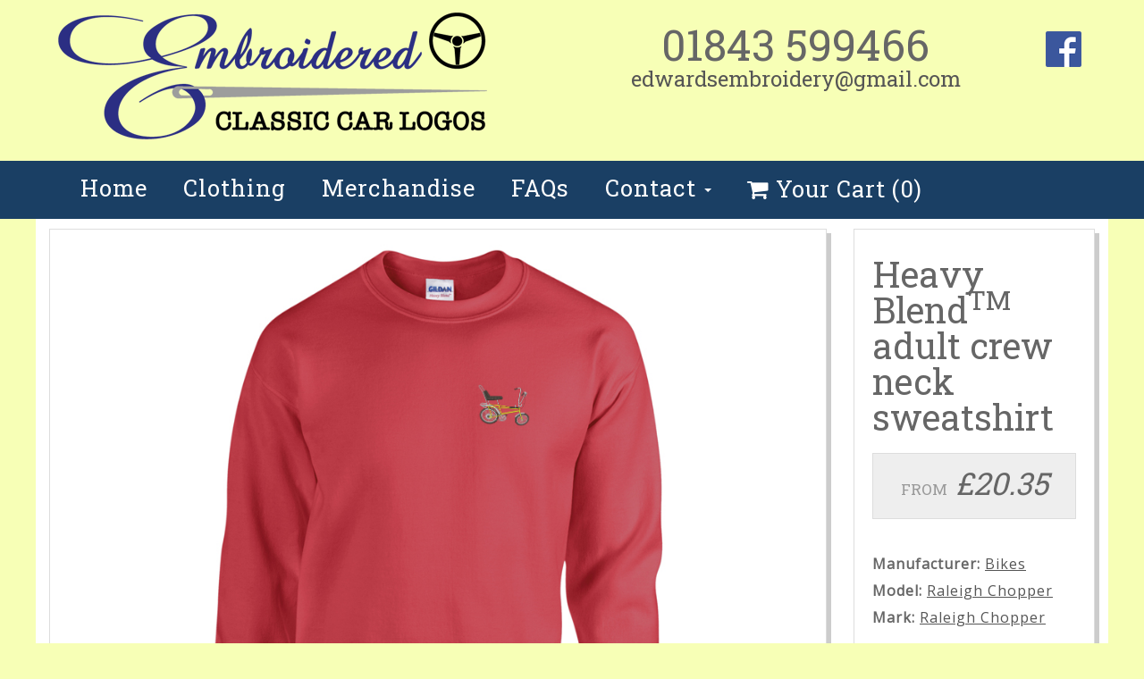

--- FILE ---
content_type: text/html; charset=UTF-8
request_url: https://www.embroideredclassiccarlogos.co.uk/product.php?manid=48&modid=167&marid=324&proid=2
body_size: 23554
content:
<!DOCTYPE html>
<html lang="en">
<head>
		<!-- Base must be set for SEO URLS -->
	<base href="https://www.embroideredclassiccarlogos.co.uk/">
	
	<!-- Include Variables PHP File -->
	
	<link href="https://fonts.googleapis.com/css?family=Open+Sans" rel="stylesheet"> 
	<link href="https://fonts.googleapis.com/css?family=Roboto+Slab" rel="stylesheet"> 
	
	<meta charset="utf-8">
	<meta http-equiv="X-UA-Compatible" content="IE=edge">
	<meta name="viewport" content="width=device-width, initial-scale=1.0, maximum-scale=1.0, user-scalable=no" />
	<!-- The above 3 meta tags *must* come first in the head; any other head content must come *after* these tags -->
	
	<title>Product Search - Embroidered Classic Car Logos</title>
	<meta name="description" content="" />
	<meta property="og:url" content="" /><meta property="og:type" content="" /><meta property="og:title" content="" /><meta property="og:description" content="" /><meta property="og:image" content="" />
	<!-- CSS Files -->
	<link href="css/bootstrap.css" rel="stylesheet">
	<link href="css/main.css" rel="stylesheet">
	<link href="css/animation.css" rel="stylesheet">
	<link href="css/animate.css" rel="stylesheet">
	
	

	<!-- SmartMenus jQuery Bootstrap Addon CSS -->
	<link href="addons/bootstrap/jquery.smartmenus.bootstrap.css" rel="stylesheet">
	<!-- Bootstrap core JavaScript
	================================================== -->
	<!-- Placed at the end of the document so the pages load faster -->
	<script src="https://maxcdn.bootstrapcdn.com/bootstrap/3.3.6/js/bootstrap.min.js"></script>
	<script src="https://code.jquery.com/jquery-1.11.3.min.js"></script>

	<!-- SmartMenus jQuery plugin -->
	<script type="text/javascript" src="js/jquery.smartmenus.js"></script>

	<!-- SmartMenus jQuery Bootstrap Addon--->
	<script type="text/javascript" src="addons/bootstrap/jquery.smartmenus.bootstrap.js"></script>
	<script src="https://cdnjs.cloudflare.com/ajax/libs/jquery/3.0.0-beta1/jquery.js"></script>
	
		
	<!-- Owl Carousel Code - http://owlgraphic.com/owlcarousel/ -->
	<link rel="stylesheet" href="css/owl.carousel.css"/>
	<link rel="stylesheet" href="css/owl.theme.default.css"/>
	<link rel="stylesheet" href="font-awesome/css/font-awesome.min.css" type="text/css" />
	<script src="js/owl.carousel.js"></script>
	<script>
		$(document).ready(function() {
		  var owl = $('.owl-carousel');
		  owl.owlCarousel({
			margin: 0,
			nav: true,
			navText: ["<img src='images/owl/arrow_left.png' alt='Arrow Left'>","<img src='images/owl/arrow_right.png' alt='Arrow Right'>"],
			dots: false,
			autoplay:true,
			animateOut: 'fadeOut',
			mouseDrag: false,
			loop: true,
			responsive: {
			  0: {
				items: 1,
				nav: false
			  },
			  600: {
				items: 1,
				nav: false
			  },
			  1000: {
				items: 1
			  }
			}
		  })
		})
	</script>
	<!-- End of Owl Carousel Code -->
	
	<!-- Colorbox Code - http://www.jacklmoore.com/colorbox/ -->
	<link rel="stylesheet" href="colorbox/colorbox.css" />
	<script src="colorbox/jquery.colorbox.js"></script>
	<script>
		$(document).ready(function(){
			//Examples of how to assign the Colorbox event to elements
			$(".group1").colorbox({transition:"fade", width:"80%"});
			$(".callbacks").colorbox({
				onOpen:function(){ alert('onOpen: colorbox is about to open'); },
				onLoad:function(){ alert('onLoad: colorbox has started to load the targeted content'); },
				onComplete:function(){ alert('onComplete: colorbox has displayed the loaded content'); },
				onCleanup:function(){ alert('onCleanup: colorbox has begun the close process'); },
				onClosed:function(){ alert('onClosed: colorbox has completely closed'); }
			});

			$('.non-retina').colorbox({rel:'group5', transition:'none'})
			$('.retina').colorbox({rel:'group5', transition:'none', retinaImage:true, retinaUrl:true});
			
			//Example of preserving a JavaScript event for inline calls.
			$("#click").click(function(){ 
				$('#click').css({"background-color":"#f00", "color":"#fff", "cursor":"inherit"}).text("Open this window again and this message will still be here.");
				return false;
			});
		});
	</script>
	<!-- End of Colorbox Code -->
	
	<!-- LightSlider Code -->
	<link rel="stylesheet" href="css/lightslider.css"/>
    <script src="js/lightslider.js"></script> 
    <script>
	 $(document).ready(function() {
		$("#content-slider").lightSlider({
			loop:true,
			keyPress:true
		});
		$("#merchandise_slider").lightSlider({
			loop:true,
			item:4,
			slideMargin: 5,
			auto:false,
			loop:true,
			pager: true,
			responsive : [
				{
					breakpoint:1200,
					settings: {
						item:4
					  }
				},
				{
					breakpoint:800,
					settings: {
						item:3
					  }
				},
				{
					breakpoint:640,
					settings: {
						item:2
					  }
				},
				{
					breakpoint:450,
					settings: {
						item:1
					  }
				}
			],
			keyPress:true
		});
		$('#image-gallery-index').lightSlider({
			gallery:false,
			item:2,
			thumbItem:5,
			slideMargin: 5,
			speed:1000,
			auto:true,
			loop:true,
			pager: true,
			responsive : [
				{
					breakpoint:1200,
					settings: {
						item:4,
						slideMove:1,
						slideMargin:6,
						pager:false
					  }
				},
				{
					breakpoint:800,
					settings: {
						item:1,
						slideMove:1,
						pager:false
					  }
				},
				{
					breakpoint:640,
					settings: {
						item:1,
						slideMove:1,
						pager:false
					  }
				},
				{
					breakpoint:450,
					settings: {
						item:1,
						slideMove:1,
						pager:false
					  }
				}
			],
			enableDrag: false,
			onSliderLoad: function() {
			pauseOnHover: true,
				$('#image-gallery-index').removeClass('cS-hidden');
			}  
		});
	  
	});
    </script>

	<!-- Accordion Code - http:// -->	
	<script type="text/javascript">
		$(document).ready(function () {
			//toggle the component with class accordion_body
			$(".accordion_head").click(function () {
				if ($('.accordion_body').is(':visible')) {
					$(".accordion_body").slideUp(300);
					$(".plusminus").text('+');
				}
				if ($(this).next(".accordion_body").is(':visible')) {
					$(this).next(".accordion_body").slideUp(300);
					$(this).children(".plusminus").text('+');
				} else {
					$(this).next(".accordion_body").slideDown(300);
					$(this).children(".plusminus").text('\u2013');
				}
			});
		});
	</script>
	<!-- End of Accordion Code -->
	
	<script src="js/tinymce/tinymce.min.js" referrerpolicy="origin"></script>
	<script>
	  tinymce.init({
		selector: '#html_editor, #html_editor2',
		height: 500,
		plugins: [
			'advlist autolink lists link charmap print preview hr anchor pagebreak image',
			'searchreplace wordcount visualblocks visualchars code fullscreen',
			'insertdatetime media nonbreaking save table contextmenu directionality',
			'emoticons paste textcolor colorpicker textpattern toc'
		],
		toolbar1: 'undo redo | bold italic | styleselect forecolor backcolor | alignleft aligncenter alignright alignjustify | bullist numlist outdent indent | link | image',
		mobile: {
			theme: 'mobile',
			toolbar: [ 'undo redo', 'bold', 'italic', 'styleselect', 'alignleft', 'aligncenter', 'alignright', 'alignjustify', 'bullist', 'numlist', 'outdent', 'indent', 'link']
		},
		paste_data_images: false,
		paste_as_text: true,
		browser_spellcheck: true,
		menubar:false,
		statusbar: false,
		extended_valid_elements: 'span',
		relative_urls : false,
		image_advtab: true,
		remove_script_host : false
	  });
	  function setPlainText() {
			var ed = tinyMCE.get('elm1');

			ed.pasteAsPlainText = true;  

			//adding handlers crossbrowser
			if (tinymce.isOpera || /Firefox\/2/.test(navigator.userAgent)) {
				ed.onKeyDown.add(function (ed, e) {
					if (((tinymce.isMac ? e.metaKey : e.ctrlKey) && e.keyCode == 86) || (e.shiftKey && e.keyCode == 45))
						ed.pasteAsPlainText = true;
				});
			} else {            
				ed.onPaste.addToTop(function (ed, e) {
					ed.pasteAsPlainText = true;
				});
			}
		}
	</script>
	
	<!-- Script Link to Smooth Scroller -->
	<script src="js/smooth-scroll.js"></script>
	<!-- End of Script Link to Smooth Scroller -->
	
	<!-- Google Analytics -->
	<!-- Global site tag (gtag.js) - Google Analytics -->
<!--
	<script async src="https://www.googletagmanager.com/gtag/js?id=UA-127762859-1"></script>
	<script>
	  window.dataLayer = window.dataLayer || [];
	  function gtag(){dataLayer.push(arguments);}
	  gtag('js', new Date());
	  
	  gtag('config', 'UA-127762859-1', { 'anonymize_ip': true });
	</script>
-->

	<script src="https://www.google.com/recaptcha/api.js"></script> 

	<!-- Back to Top Div Functionality -->
	<!-- Taken from http://stackoverflow.com/questions/15798360/show-div-on-scrolldown-after-800px -->
	<script type="text/javascript">
	$(document).scroll(function () {
		var y = $(this).scrollTop();
		if (y > 400) {
			$('.backtotop').fadeIn('slow');
		} else {
			$('.backtotop').fadeOut('slow');
		}
	});
	</script>
	
	<!-- Script for Croppie Image Crop taken from https://www.webslesson.info/2018/03/image-crop-and-upload-using-jquery-with-php-ajax.html -->
	<script src="js/croppie.js"></script>
	<link rel="stylesheet" href="css/croppie.css" />
	<!-- End of Script Croppie -->
	<!-- Google tag (gtag.js) -->
<script async src="https://www.googletagmanager.com/gtag/js?id=G-1CGTW62QD5"></script>
<script>
  window.dataLayer = window.dataLayer || [];
  function gtag(){dataLayer.push(arguments);}
  gtag('js', new Date());

  gtag('config', 'G-1CGTW62QD5');
</script>
	</head><body>
	<!-- Absolutely Positioned Back to Top Button -->
<a href="#backtotop" data-scroll title="Click here to go back the top"><img src="images/backtotop.png" class="backtotop" alt="Back to top" /></a>
<!-- End of Absolutely Positioned Back to Top Button -->
<div class="container-fluid header_outer" id="backtotop">
	<div class="container header_inner">
		<a href="index" title="Click for our Home page"><img src="images/logo-500-150.png" class="logo bounce" alt="Embroidered Classic Car Logos Logo" /></a>
		<div class="desktop_only social_media">
			<a href="https://www.facebook.com/embroideredclassiccarlogos/" target="_blank" title="Click for our Facebook home page"><img src="images/social_media/facebook.png" alt="Facebook logo" /></a>
		</div>
		<div class="desktop_only contact_details">
			<p class="phone">01843 599466</p>
			<p class="phone"></p>
			<p><a href="mailto: edwardsembroidery@gmail.com?subject=Contact%20from%20the%20Embroidered%20Classic%20Car%20Logos%20website" title="Click here to email us"> edwardsembroidery@gmail.com</a></p>
		</div>
	</div>
</div>	<div class="navbar navbar-default navbar-expand-xl" role="navigation">
	<div class="container">
		<div class="navbar-header">
		<button type="button" class="navbar-toggle" data-toggle="collapse" data-target=".navbar-collapse">
			<span class="sr-only">Toggle navigation</span>
			<span class="icon-bar"></span>
			<span class="icon-bar"></span>
			<span class="icon-bar"></span>
			</button>
			<a class="navbar-brand" href="/"><img src="images/logo-500-150.png" class="logo" alt="Embroidered Classic Car Logos Logo" /></a>
		</div>
		<div class="navbar-collapse collapse">
			<ul class="nav navbar-nav">
	<li><a href="index"  title="Click here for our Home page">Home</a></li>
	<li><a href="manufacturers" title="Click here to view the Clothing page">Clothing</a></li>
	
				
	<li><a href="merchandise"  title="Click here for our Merchandise page">Merchandise</a></li>
	<li><a href="faqs"  title="Click here for our FAQ page">FAQs</a></li>
	<li class="dropdown">
		<a href="contact"  title="Click here for our Contact page">Contact <span class="caret"></span></a>
		<ul class="dropdown-menu">
			<li><a href="club-members" title="Click here for our Club Members page">Members of a Club or Group</a></li>
		</ul>
	</li>
	<li><a href="your-cart" title="Click here to view your cart"><i class="fa fa-shopping-cart" aria-hidden="true"></i> Your Cart (0)</a></li>
</ul>
		</div>
	</div>
</div>
	<!-- Webpage Container -->
	<div class="container" id="webpage">		
		<div class="container-fluid">
			<div class="row">
				<div class="col-lg-12">
									</div>
			</div>
			<div class="row">
				<div class="col-lg-9">
					<div class="column_spacing" id="product_page_reduced_padding">	
						<div class="relative"><div class="car_overlay"><img src="images/marks/raleigh-chopper.png" alt="Mark Image - Raleigh Chopper" /><div id="embroidered_wording_overlay"></div></div><img src="images/products/GD056/Antique Cherry Red.jpg" name="image-swap" alt="Product Image - Heavy Blend<sup>TM</sup> adult crew neck sweatshirt " class="w-100" /></div><div style="clear: both;" class="panel with-nav-tabs panel-success"><div class="panel-heading"><ul class="nav nav-tabs"><li class="active"><a href="#tab1success" data-toggle="tab">Description and Size Guide</a></li><li><a href="#tab2success" data-toggle="tab">Reviews</a></li></ul></div><div class="panel-body"><div class="tab-content"><div class="tab-pane fade in active" id="tab1success"><p>Working hard or hardly working? Either way, you'll want to wrap up in the plush, cosy comfort of this crewneck sweatshirt. The pre-shrunk cotton/polyester blend fabric stays comfortable, with less pilling. And it's machine washable, so caring for it feels as laid-back as wearing it.</p>
<p><strong>Fabric</strong></p>
<p>50% Cotton, 50% Polyester fleece</p>
<p><strong>Weight</strong></p>
<p>White 265gsm, Colours 279gsm</p>
<p>Sizes are measured from armpit to armpit.</p>
<table class="sizeguide">
	<thead>
		<tr>
			<th>Size</th>
			<th>Inches</th>
		</tr>
	</thead>
	<tr>
		<td>S</td>
		<td>34/36</td>
	</tr>
	<tr>
		<td>M</td>
		<td>38/40</td>
	</tr>
	<tr>
		<td>L</td>
		<td>42/44</td>
	</tr>
	<tr>
		<td>XL</td>
		<td>46/48</td>
	</tr>
	<tr>
		<td>2XL</td>
		<td>50/52</td>
	</tr>
	<tr>
		<td>3XL</td>
		<td>54/56</td>
	</tr>
	<tr>
		<td>4XL</td>
		<td>58/60</td>
	</tr>
	<tr>
		<td>5XL</td>
		<td>62/64</td>
	</tr>
</table>
<p>Please note 3XL - 5XL only available in Black,Navy, Red, Royal, Sport Grey and White.</p></div><div class="tab-pane fade" id="tab2success">There are currently no reviews for this product, please check back later.</div></div></div></div>					</div>
									</div>
				<div class="col-lg-3">
					<div class="column_spacing">						
						<h2 class="first_h">Heavy Blend<sup>TM</sup> adult crew neck sweatshirt </h2><table class="pricing"><thead><tr><td colspan="2"><h3 class="first_h" id="price"><span>FROM</span> &pound;20.35</h3></td></tr></thead></table><p><strong>Manufacturer:</strong> <a href="products?manid=48" title="Click here for our Bikes page">Bikes</a></p><p><strong>Model:</strong> <a href="products.php?manid=48&modid=167" title="Click here for our Bikes, Raleigh Chopper page">Raleigh Chopper</a></p><p><strong>Mark:</strong> <a href="products.php?manid=48&modid=167&marid=324" title="Click here for our Bikes, Raleigh Chopper, Raleigh Chopper page">Raleigh Chopper</a></p>						<form method="post" class="order" action="/product.php?action=add&code=GD056&manid=48&modid=167&marid=324&proid=2#order">
															<h3 class="first_h"><label for="colour">Sizes: </label></h3>
								<div class="form-group">
									<select name="size" class="form-control">
										<option value="">Select your size...</option>
										<option value="XS" >XS</option>
										<option value="S" >S</option>
										<option value="M" >M</option>
										<option value="L" >L</option>
										<option value="XL" >XL</option>
										<option value="XXL" >XXL</option>
										<option value="XXXL" >XXXL</option>
																				<option value="4XL" >4XL</option>
										<option value="5XL" >5XL</option>
																			</select>
								</div>
								<div class="form-group">
									<h3 class="first_h"><label for="colour">Colours: </label></h3>
									<p>Garment Colour:<p>
									<select id="colour" class="form-control" name="colour" data-attribute_name="colour"><option value="images/products/GD056/Black.jpg">Black</option><option value="images/products/GD056/Antique Cherry Red.jpg" selected="selected">Antique Cherry Red</option><option value="images/products/GD056/Antique Sapphire.jpg">Antique Sapphire</option><option value="images/products/GD056/Ash.jpg">Ash</option><option value="images/products/GD056/Carolina Blue.jpg">Carolina Blue</option><option value="images/products/GD056/Charcoal.jpg">Charcoal</option><option value="images/products/GD056/Cherry Red.jpg">Cherry Red</option><option value="images/products/GD056/Dark Chocolate.jpg">Dark Chocolate</option><option value="images/products/GD056/Dark Heather.jpg">Dark Heather</option><option value="images/products/GD056/Forest Green.jpg">Forest Green</option><option value="images/products/GD056/Garnet.jpg">Garnet</option><option value="images/products/GD056/Gold.jpg">Gold</option><option value="images/products/GD056/Heliconia.jpg">Heliconia</option><option value="images/products/GD056/Indigo Blue.jpg">Indigo Blue</option><option value="images/products/GD056/Irish Green.jpg">Irish Green</option><option value="images/products/GD056/Light Blue.jpg">Light Blue</option><option value="images/products/GD056/Light Pink.jpg">Light Pink</option><option value="images/products/GD056/Maroon.jpg">Maroon</option><option value="images/products/GD056/Military Green.jpg">Military Green</option><option value="images/products/GD056/Navy.jpg">Navy</option><option value="images/products/GD056/Orange.jpg">Orange</option><option value="images/products/GD056/Purple.jpg">Purple</option><option value="images/products/GD056/Red.jpg">Red</option><option value="images/products/GD056/Royal.jpg">Royal</option><option value="images/products/GD056/Safety Green.jpg">Safety Green</option><option value="images/products/GD056/Safety Orange.jpg">Safety Orange</option><option value="images/products/GD056/Safety Pink.jpg">Safety Pink</option><option value="images/products/GD056/Sapphire.jpg">Sapphire</option><option value="images/products/GD056/Sport Grey.jpg">Sport Grey</option><option value="images/products/GD056/White.jpg">White</option></select>									<p>Your Car Colour:<p>
									<input type="text" class="form-control" name="car_colour" id="car_colour" placeholder="Enter your car colour" value="" size="2" maxlength="30" />
								</div>
								<div class="form-group">
									<h3 class="first_h"><label>Wording</label></h3>
									<p>Embroidered Wording (max 18 letters/spaces):</p>
									<input type="text" class="form-control" name="wording" id="wording" maxlength="18" placeholder="Embroidered wording" value="" size="2" maxlength="18" />
									<p>Lettering Colour:<p>
									<select id="lettering_colour" onchange="wordingColour(this.value);" class="form-control" name="wording_colour">
										<option value="White">White</option>
										<option value="Black">Black</option>
										<option value="Green">Dark Green</option>
										<option value="Red">Red</option>
										<option value="Navy">Navy Blue</option>
										<option value="Silver">Silver</option>
									</select>
								</div>
														<div class="form-group">
								<h3 class="first_h"><label>Quantity: </label></h3>
								<input type="text" class="form-control" name="quantity" placeholder="Qty" value="" size="2" />
								<input type="hidden" name="photo_name" id="photo_name" value="http://www.embroideredclassiccarlogos.co.uk/images/products/merchandise/shutterstock_124163305.png" />
								<input type="hidden" name="photo_text" id="photo_text" value="User Uploaded Image" />
							</div>
							<div class="form-group">	
								<button type="submit" name="submitted" class="btn btn-primary btn-block">
									Add to Cart <i class="fa fa-shopping-cart"></i>
								</button>
								<input type="hidden" class="form-control" name="code" value="GD056" />
							</div>
														<div class="form-group">	
								<a href="manufacturers" title="Click to select a different manufacturer" >Different Manufacturer?</a>
							</div>
													</form>
						<script>
							// Javascript for the iamge swap and wording overlay
							$(document).ready(function(){
							   $("#colour").change(function(){
								 $("img[name=image-swap]").attr("src",$(this).val());

							   });
							});							
							function wordingColour(wording_colour) {
								var wording = document.getElementById('embroidered_wording_overlay');
								wording.style.color=wording_colour;
							};							
							$('#wording').keyup(function() {
								$('#embroidered_wording_overlay').text($(this).val());
							});			
						</script>			
											</div>
				</div>
				
			</div>
		</div>
	</div>
	<!--footer-->
<footer class="footer">
	<div class="container-fluid">
		<div class="container">
			<div class="row">
				<div class="col-6 col-lg-3">
					<h3 class="first_h">Contact Details</h3>
					<p>01843 599466</p>
					<p><a href="mailto: edwardsembroidery@gmail.com?subject=Contact%20from%20the%20Embroidered%20Classic%20Car%20Logos%20website" title="Click here to email us">Email us</a></p>
					<p>16 Rowes Yard<br />Manston Business Park<br />Invicta Way<br />Ramsgate<br /><a href="https://goo.gl/maps/F629GoKXx972" target="_blank" title="Click here to see us on Google Maps" class="hvr-icon-drop">CT12 5FA</a></p>
				</div>
				<div class="col-6 col-lg-3 quick_links">
					<h3 class="first_h">Quick Links</h3>
					<ul class="nav navbar-nav">
	<li><a href="index"  title="Click here for our Home page">Home</a></li>
	<li><a href="manufacturers" title="Click here to view the Clothing page">Clothing</a></li>
	
				
	<li><a href="merchandise"  title="Click here for our Merchandise page">Merchandise</a></li>
	<li><a href="faqs"  title="Click here for our FAQ page">FAQs</a></li>
	<li class="dropdown">
		<a href="contact"  title="Click here for our Contact page">Contact <span class="caret"></span></a>
		<ul class="dropdown-menu">
			<li><a href="club-members" title="Click here for our Club Members page">Members of a Club or Group</a></li>
		</ul>
	</li>
	<li><a href="your-cart" title="Click here to view your cart"><i class="fa fa-shopping-cart" aria-hidden="true"></i> Your Cart (0)</a></li>
</ul>
				</div>
				<div class="col-6 col-lg-3">
					<h3 class="first_h">Information</h3>
					<ul>
						<li><a href="terms-and-conditions" title="Click to see our Terms &amp; Conditions">Terms &amp; Conditions</a></li>
						<li><a href="delivery" title="Click to see our Delivery information">Delivery</a></li>
						<li><a href="privacy-policy" title="Click to see our Privacy Policy">Privacy Policy</a></li>
						<li><a href="returns" title="Click to see our Returns Policy">Returns</a></li>
					</ul>
				</div>
				<div class="col-6 col-lg-3">
					<h3 class="first_h">Social Media</h3>
					<div class="social_media">
						<a href="https://www.facebook.com/embroideredclassiccarlogos/" target="_blank" title="Click to go to our Facebook Page"><img src="images/social_media/facebook.png" alt="Facebook logo" /></a>
					</div>
					<p>Website by</p>
					<a href="https://www.broadbiz.co.uk" target="_blank" title="Click to visit the Broadbiz Web Services Ltd. website"><img src="images/broadbiz_logo.png" alt="Broadbiz Web Services Ltd. logo" /></a>
				</div>
			</div>
		</div>
	</div>
</footer>
<div class="container-fluid copyright-info">
	<div class="container">
		<div class="row">
			<p>&copy; Embroidered Classic Car Logos 2018-2025 - All Rights Reserved</p>
		</div>
	</div>
</div>
<script>
	smoothScroll.init();
</script>
<!-- Include all compiled plugins (below), or include individual files as needed -->
<script src="js/bootstrap.min.js"></script></body>
</html>


--- FILE ---
content_type: text/css
request_url: https://www.embroideredclassiccarlogos.co.uk/css/main.css
body_size: 21675
content:
/* CSS colors set for use throughout stylesheet */
:root {
	--color1: #1a3f64;		/* Blue */
	--color2: #f3ff9d;		/* Yellow */
	--text-color: #666;
	--link-color: #555;
	--hover-color: #444;
	--main-font: 'Open sans';
	--header-font: 'Roboto Slab', serif;
}
/* End of CSS color set-up */

html	{
	margin: 0;
	border: 0;
	padding: 0;
	font-family: var(--main-font), sans-serif;
	color: var(--text-color);
	letter-spacing: 1px;
	line-height: 1.25em;
	font-size: medium;
	background: #f7ffb6;
	}

body	{
	margin: 0;
	border: 0;
	padding: 0;
	font-family: var(--main-font), sans-serif;
	font-size: medium;
	color: var(--text-color);
	letter-spacing: 1px;
	line-height: 1.25em;
	font-size: medium;
	background: #f7ffb6;
	}
	
h1, h2, h3, h4, h5, h6	{
	margin: 50px 0 20px;
	border: 0;
	padding: 0;
	font-family: var(--header-font), cursive;
	letter-spacing: 0;
	line-height: 1em;
	}

h1	{
	font-size: 300%;
	}
	
h1 span {
	font-size: 50%;
	color: #999;
}

h2	{
	font-size: 250%;
	}

h3, h4, h5, h6	{
	font-size: 200%;
	}

h2, h3, h4, h5, h6	{
	padding: 0;
	}

h1 a, h2 a, h3 a, h4 a, h5 a, h6 a	{
	color: var(--link-color);
	text-decoration: none;
	}

h1 a:hover, h2 a:hover, h3 a:hover, h4 a:hover, h5 a:hover, h6 a:hover	{
	color: var(--hover-color);
	text-decoration: none;
	}

h1.first_h, h2.first_h, h3.first_h, h4.first_h, h5.first_h, h6.first_h	{
	margin-top: 20px;
	}
	
p	{
	margin: 10px 0;
	padding: 0;
	}

a	{
	color: var(--link-color);
	text-decoration: underline;
	}

.btn,
a:hover	{
	text-decoration: none;
	}
	
.btn {
	border: 1px solid var(--color1);
	background: var(--color1);
	color: #fff;
}

.btn:hover, 
.btn:focus {
	border: 1px solid var(--color2);
	color: #fff;
}


.left {
	float: left;
}

.right {
	float: right;
}

.clear_both {
	clear: both;
}

.mobile_only {
	display: none;
}

.text_center {
	text-align: center;
}

.row-mobile-equal-spacing {
	margin-bottom: -10px;
}

.container {
	width: 1200px;
}

.relative {
	position: relative;
}

.column_spacing {
	margin: 10px 0;
	border: 1px solid #ddd;
	background: #fff;
	overflow: hidden;
	padding: 10px 20px;
	box-shadow: 5px 5px 0 #ccc;
}

div#product_page_reduced_padding {
	padding: 10px;
}

img.panel {
	width: 100%;
	border-radius: 0;
}

img.thumbnail {
	margin: 10px;
	float: left;
}

/* HEADER */
div.header_outer	{
	margin: 0;
	padding: 10px 0;
	height: 180px;	
	background: #f7ffb6;
	}

div.header_inner div.contact_details {
	margin: 0 15px;
	padding: 10px;
	float: right;
	width: 500px;
	font-family: var(--header-font), cursive;
	letter-spacing: 0;
	line-height: 1.2em;
	text-align: center;
	}

div.header_inner div.contact_details p	{
	margin: 20px 10px;
	border: 0;
	padding: 0;
	font-size: 150%;
	}

div.header_inner div.contact_details p a	{
	text-decoration: none;
	}

div.header_inner div.contact_details p.phone	{
	font-size: 300%;
	}

div.header_inner div.social_media {
	margin: 10px;
	padding: 5px;
	float: right;
	width: 50px;
	text-align: center;
	}

div.header_inner div.social_media img {
	margin: 10px 0;
	}	

/* NAVIGATION */

.navbar {
	margin-bottom: 0;
}

.navbar-header .logo {
	display: none;
}	

.navbar-default {
	border: 0;
	border-radius: 0;
	background: var(--color1);
	font-family: var(--header-font), cursive;
	font-size: 160%;
}

.navbar-default .navbar-nav > li > a {
	padding: 20px;
	/* Fade Property */
	-o-transition: 1s;
	-ms-transition: 1s;
	-moz-transition: 1s;
	-webkit-transition: 1s;
	transition: 1s;
}

.dropdown-menu {
	background: var(--color1);
}

.navbar-default .navbar-nav > li > a.current,
.navbar-default .navbar-nav > li > a:hover,
.dropdown-menu > li > a:hover,
.dropdown-menu > li > a:focus {
	background: #17395a;
}

.navbar-default .navbar-nav > li > a,
.navbar-default .navbar-nav > li > a:hover, 
.navbar-default .navbar-nav > li > a:focus,
.navbar-default .navbar-nav .open .dropdown-menu > li > a,
.navbar-default .navbar-nav .open .dropdown-menu > li > a:hover, .navbar-default .navbar-nav .open .dropdown-menu > li > a:focus,
.navbar-default .navbar-toggle .icon-bar  {
	color: #fff;
	text-decoration: none;
}

.navbar-default .navbar-nav .open .dropdown-menu > li > a {
	padding: 5px 20px;
}

.navbar-default .navbar-toggle,
.navbar-default .navbar-toggle:hover, .navbar-default .navbar-toggle:focus {
	border: 1px solid #fff;
	background: #fff;
}

.navbar-default .navbar-nav > .open > a,
.navbar-default .navbar-nav > .open > a:hover, 
.navbar-default .navbar-nav > .open > a:focus,
.nav .open > a,
.nav .open > a:hover,
.nav .open > a:focus,
.navbar-default .navbar-nav > .active > a, 
.navbar-default .navbar-nav > .active > a:hover, 
.navbar-default .navbar-nav > .active > a:focus  {
	background: none;
	color: #fff;
}

.navbar-default .navbar-toggle,
.navbar-default .navbar-toggle:hover,
.navbar-default .navbar-toggle:focus {
	background: #fff;
	padding: 18px;
	}

.navbar-nav.sm-collapsible .caret, 
.navbar-nav.sm-collapsible ul .caret {
	color: #666;
}

table.sizeguide {
	width: 285px;
	max-width: 100%;
	background: #efefef;
	text-align: center;
	border: 2px solid #ccc;
}

table.sizeguide thead {
	background: #dedede;
	text-align: center;
	border-bottom: 2px solid #ccc;
}

table.sizeguide thead tr th {
	text-align: center;
	padding: 10px 0;
}

table.sizeguide tbody tr td{
	padding: 5px 0;
}

table.sizeguide tbody tr:nth-child(even) {
	background: #ddd;
	}

/* Checkbox for Bootstrap Form */

.checkbox .cr {
	position: relative;
	display: inline-block;
	border: 1px solid #a9a9a9;
	border-radius: .25em;
	width: 1.3em;
	height: 1.3em;
	float: left;
	margin-right: .5em;
}

.checkbox .cr .cr-icon {
	position: absolute;
	line-height: 0;
	top: 10px;
	left: 0px;
	font-size: 120%;
}

.checkbox label#checkbox {
	margin: 10px 0 0 0;
}

.checkbox label input[type="checkbox"] {
	display: none;
}

.checkbox label input[type="checkbox"] + .cr > .cr-icon {
	transform: scale(3) rotateZ(-20deg);
	opacity: 0;
	transition: all .3s ease-in;
}

.checkbox label input[type="checkbox"]:checked + .cr > .cr-icon {
	transform: scale(1) rotateZ(0deg);
	opacity: 1;
}

.checkbox label input[type="checkbox"]:disabled + .cr {
	opacity: .5;
}

.m-2 {
	margin: 10px ;
	}
	
div.car_overlay_merchandise {
	position: absolute;
	top: 50%;
	left: 50%;
	transform: translate(-50%, -50%);
	width: 100%;
	}
	
div.car_overlay_merchandise img {
	/* width: 590px; */
	max-width: 90%;
	margin: 0 auto;
	display: block;
	}

div#upload_your_own	{
	margin: 10px 0;
	border: 1px solid #ccc;
	padding: 5px 15px 25px;
	box-shadow: 4px 8px #eee;
	background: #f9f9f9;
	text-align: center;
	font-size: 80%;
}

div#uploaded_image img{
	max-width: 100%;
	margin: 0 auto;
	display: block;
	}
img.cart-img{
	height: 50px;
    float: right;
	}
	
div#uploaded_image {
	cursor: pointer;
	}
	
div#uploaded_image img{
	margin: 0 auto;
	display: block;
	max-width: 100%;
	}
	
button.btn.my-2 {
	margin: 10px 0;
	}
	
@media (max-width: 1200px) {
	.navbar-header {
		float: none;
	}
	.navbar-left,.navbar-right {
		float: none !important;
	}
	.navbar-toggle {
		display: block;
	}
	.navbar-collapse {
		border-top: 1px solid transparent;
		box-shadow: inset 0 1px 0 rgba(255,255,255,0.1);
	}
	.navbar-fixed-top {
		top: 0;
		border-width: 0 0 1px;
	}
	.navbar-collapse.collapse {
		display: none!important;
	}
	.navbar-nav {
		float: none!important;
		margin-top: 7.5px;
	}
	.navbar-nav>li {
		float: none;
	}
	.collapse.in{
		display:block !important;
	}
	.navbar-nav .open .dropdown-menu {
		position: static;
		float: none;
		width: auto;
		margin-top: 0;
		background-color: transparent;
		border: 0;
		-webkit-box-shadow: none;
		box-shadow: none;
	}
}

/* WEBPAGE CONTENT */	
div#webpage {
	padding: 0;
	background: #fff;
	overflow: hidden;
}

/* PRODUCT PAGE TABS - DESCRIPTION AND REVIEWS */
.panel.with-nav-tabs .panel-heading{
    padding: 5px 5px 0 5px;
}
.panel.with-nav-tabs .nav-tabs{
	border-bottom: none;
}
.panel.with-nav-tabs .nav-justified{
	margin-bottom: -1px;
}

.with-nav-tabs.panel-success .nav-tabs > li > a,
.with-nav-tabs.panel-success .nav-tabs > li > a:hover,
.with-nav-tabs.panel-success .nav-tabs > li > a:focus {
	color: #3c763d;
	text-decoration: none;
}
.with-nav-tabs.panel-success .nav-tabs > .open > a,
.with-nav-tabs.panel-success .nav-tabs > .open > a:hover,
.with-nav-tabs.panel-success .nav-tabs > .open > a:focus,
.with-nav-tabs.panel-success .nav-tabs > li > a:hover,
.with-nav-tabs.panel-success .nav-tabs > li > a:focus {
	color: #3c763d;
	background-color: #d6e9c6;
	border-color: transparent;
}
.with-nav-tabs.panel-success .nav-tabs > li.active > a,
.with-nav-tabs.panel-success .nav-tabs > li.active > a:hover,
.with-nav-tabs.panel-success .nav-tabs > li.active > a:focus {
	color: #3c763d;
	background-color: #fff;
	border-color: #d6e9c6;
	border-bottom-color: transparent;
}
.with-nav-tabs.panel-success .nav-tabs > li.dropdown .dropdown-menu {
    background-color: #dff0d8;
    border-color: #d6e9c6;
}
.with-nav-tabs.panel-success .nav-tabs > li.dropdown .dropdown-menu > li > a {
    color: #3c763d;   
}
.with-nav-tabs.panel-success .nav-tabs > li.dropdown .dropdown-menu > li > a:hover,
.with-nav-tabs.panel-success .nav-tabs > li.dropdown .dropdown-menu > li > a:focus {
    background-color: #d6e9c6;
}
.with-nav-tabs.panel-success .nav-tabs > li.dropdown .dropdown-menu > .active > a,
.with-nav-tabs.panel-success .nav-tabs > li.dropdown .dropdown-menu > .active > a:hover,
.with-nav-tabs.panel-success .nav-tabs > li.dropdown .dropdown-menu > .active > a:focus {
    color: #fff;
    background-color: #3c763d;
}

.alert {
	margin-top: 25px;
}

.w-100 {
	width: 100%;
}

.w-25 {
	width: 25%;
}

.reduced_font {
	font-size: 90%;
}

div.car_overlay {
	position: absolute;
	top: 25%;
	left: 54%;
	width: 85px;
	max-width: 10%;
}

div.car_overlay img {
	width: 100%;
}

/* Overwrite Car Overlay Positioning Depending On Product */

div#JH001 {
	top: 38%;
	left: 51%;
}

div#embroidered_wording_overlay {
	color: #fff;
	font-size: 55%;
	font-family: var(--header-font), cursive;
	letter-spacing: 0;
	text-align: center;
	width: 100%;
	white-space: nowrap;
	}


.owl-dots { 
	border-radius: 10px;
	position: absolute; 
	top: 280px; 
	left: 46%;
	z-index: 9999;
	background: rgba(255,255,255,0.8);
	}
	
div.product_option_panel {
	margin: 10px;
	border: 1px solid #ddd;
	padding: 0;
	float: left;
	width: 256px;
}

div.product_option_panel h2 {
	margin: 0;
	padding: 10px 0;
	background: #1a3f64;
	text-align: center;
	font-size: 150%;
}
	
div.product_option_panel h2 a {
	color: #fff;
}

div.product_option_panel img {
	padding: 10px;
	}
	
div.product_option_panel p	{
	padding: 0 10px;
	}


div.product_option_panel a.btn {
	margin: 10px;
}

div.product_option_panel_index { 
	width: 271px;
}
	
a.product {
	margin: 10px;
	border: 1px solid #eee;
	padding: 10px;
	width: 394px;
	background: #eee;
	float: left;	
	display: block;
}

a#add_to_cart {
	padding: 20px;
	font-size: 150%;
}
	
/* CART STYLING */
#shopping-cart table{width:100%;background-color:#F0F0F0;}
#shopping-cart table td{background-color:#FFFFFF;}

#shopping-cart table tr th,
#shopping-cart table tr td {
	padding: 5px 10px;
}

#shopping-cart table tr#cart_item_row {
	border-bottom: 1px solid #ddd;
}

.txt-heading{    
	padding: 10px 10px;
    border-radius: 2px;
    color: #FFF;
    background: #6aadf1;
}
a.btnRemoveAction{color:#D60202;border:0;padding:2px 10px;font-size:0.9em;}
a.btnRemoveAction:visited{color:#D60202;border:0;padding:2px 10px;font-size:0.9em;}

#btnEmpty {
	background-color: #ffffff;
    border: #FFF 1px solid;
    padding: 1px 10px;
    color: #ff0000;
    font-size: 0.8em;
    float: right;
    text-decoration: none;
    border-radius: 4px;
}
.btnAddAction{    background-color: #eb9e4f;
    border: 0;
    padding: 3px 10px;
    color: #ffffff;
    margin-left: 2px;
    border-radius: 2px;
}
#shopping-cart {margin: 20px 10px;}
.cart-item {border-bottom: #79b946 1px dotted;padding: 10px;}
#product-grid {margin-bottom:30px;}
.product-item {	float:left;	background: #ffffff;margin:15px 10px;	padding:5px;border:#CCC 1px solid;border-radius:4px;}
.product-item div{text-align:center;	margin:10px;}
.product-price {    
	color: #005dbb;
    font-weight: 600;
}
.product-image {height:100px;background-color:#FFF;}
.clear-float{clear:both;}
.demo-input-box{border-radius:2px;border:#CCC 1px solid;padding:2px 1px;}
	
input.quantity {
	margin: 0 2%;
	display: block;
	height: 34px;
	padding: 6px 12px;
	font-size: 14px;
	line-height: 1.42857143;
	color: #555;
	float: left;
	width: 25%;
	background-color: #fff;
	background-image: none;
	border: 1px solid #ccc;
	border-radius: 4px;
	-webkit-box-shadow: inset 0 1px 1px rgba(0, 0, 0, .075);
	box-shadow: inset 0 1px 1px rgba(0, 0, 0, .075);
	-webkit-transition: border-color ease-in-out .15s, -webkit-box-shadow ease-in-out .15s;
	-o-transition: border-color ease-in-out .15s, box-shadow ease-in-out .15s;
	transition: border-color ease-in-out .15s, box-shadow ease-in-out .15s;
}
	
	
div#sitemap_links .navbar-nav > li {
	list-style-type: bullet;
	float: none;
}

div#sitemap_links .navbar-nav > li.dropdown {
	display: none;	
}

div#sitemap_links .navbar-nav > li > a {
	padding: 5px;
	text-decoration: none;
}

div#sitemap_links .navbar-nav > li > a:hover {
	background: none;
	text-decoration: underline;
}

img.backtotop	{
	border-radius: 10px;
	opacity: 0.8;
	position: absolute;
	bottom:10px;
	right: 10px;
	display: none;
	position: fixed;
	z-index: 9999999;
	background: var(--color1);
	}

div#right_column,
div#right_column_product_options {
	margin-top: 0;
	padding: 0;
	width: 278px;
	float: left;
}

div#right_column img,
div#right_column_product_options img {
	margin: 0;
	border: 0;
	xheight: 180px;
}
	
div.overlay_heading {
	margin: 10px 0;
	overflow: hidden;
	}
	
div.overlay_heading h2 {
	margin-top: 136px;
	color: #fff;
	padding: 10px 0;
	width: 278px;
	position: absolute;
	text-align: center;
	font-size: 150%;
	background: rgba(26,63,100,0.7);
	/* Fade Property */
	-o-transition:.5s;
	-ms-transition:.5s;
	-moz-transition:.5s;
	-webkit-transition:.5s;
	transition:.5s;
	}

div.overlay_heading:hover h2 {
	background: rgba(26,63,100,1);
	}
	
form input,
form textarea,
form select	{
	border: 1px solid #eee;
	font: inherit;
	font-weight: normal;
	line-height: 1.5em;
	paddixng: 10px;
	}
	
.form-area {
	margin: 10px 0px 60px;
	border: 1px solid #eee;
	padding: 10px 20px;
    background-color: #fafafa;
	overflow: hidden;
	}
	
.form-area form p#form_error_message	{
	margin: 10px 30px;
	border: 2px solid #f99;
	border-radius: 8px;
	padding: 10px 30px;
	background: #fff;
	}
	
.form-area form input.error_on_field {
	border: 2px solid #f99;
	padding: 4px;
	}
	
iframe#map {
	border: 1px solid #eee;
	width: 100%;
	height: 538px;
}

/* FOOTER */
footer {
	border-top: 2px solid #333;
	padding: 20px 0;
	background: #1a3f64;
	color: #fff;
	clear: both;
}

footer h3 {
	margin-top: 0;
	line-height: 1em;
	font-size: 125%;
}

footer a {
	text-decoration: none;
	color: #fff;
}

footer a:hover,
footer a:focus {
	text-decoration: underline;
	color: #fff;
}

footer ul {
	padding: 0;
}

footer ul li {
	list-style-type: none;
}

footer .multi-level,
footer .caret {
	display: none;
}	

footer .social_media img	{
	margin-right: 10px;
	}
	
footer .quick_links .navbar-nav > li {
	float: none;
}

footer .nav > li > a:hover,
footer .nav > li > a:focus {
  background: none;
  color: #fff;
  text-decoration: underline;
}

footer ul li {
	margin-bottom: 5px;
	padding: 5px;
	}

footer .quick_links .navbar-nav > li > a {
	padding: 0;
}
	
footer .quick_links .navbar-nav > li > a:hover {
	background: none;
	text-decoration: underline;
}

footer .quick_links .navbar-nav > li > ul.dropdown-menu {
	display: none !important;
}

footer .navbar-nav.sm-collapsible a.has-submenu {
	padding: 0;
}

.copyright-info {
	padding: 20px;
	text-align: center;
	clear: both;
	background: #333;
	color: #fff;
	font-size: 80%;
}

.copyright-info p {
	margin: 0;
}

.copyright-info a {
	color: #fff;
	text-decoration: none;
}

.copyright-info a:hover {
	text-decoration: underline;	
}

li.dropdown ul.dropdown-menu div.nav-breaker div.nav-breaker-inner li a {
	padding: 5px 20px;
	color: #fff;
	text-decoration: none;
	}

table.submission {
	margin:10px 0 ;
	width: 100%;
	}
	
table.submission tr:nth-child(odd) {
	background: #dfdfdf;
	}
table.submission tr:nth-child(even) {
	background: #eee;
	}
	
table.submission tr th{
	background: #1a3f64;
	text-align: center;
	padding: 10px;
	color: #fff;
	}
	
table.submission tr td{
	padding: 10px 5px;
	}

td span.pp {
	font-size:80%;
	font-weight: normal;
	color: #888;
	}

div.product-gallery img {
	cursor: pointer;
	}

div.product-gallery p {
	margin: 0 0 25px;
	border: 1px solid #777;
	font-size: 70%;
	background: #aaa;
	color: #fff;
	}

.modal-dialog {
	width: 95%;
	}
	
button.close,
.modal-title {
	padding: 10px;
	}

/* Product price panel */
h3#price {
	margin: 0;
	line-height: 0.75em;
	font-size: 270%;
	font-style: italic;
	text-align: right;
}

h3#price span {
	font-size: 50%;
	font-style: normal;
	color: #999;
}

p.exvat {
	margin: 0;
	padding: 0;
	line-height: 0.75em;
	color: #999;
	text-align: right;
	}

table.pricing {
	margin: 20px 0 40px;
	text-align: center;
	border: 1px solid #ddd;
	font-size: 80%;
	width: 100%;
	}

table.pricing thead tr th	{
	background: #f9f9f9;
}

table.pricing thead tr th,
table.pricing tbody tr td {
	border: 1px solid #ddd;
	padding: 3px 10px;
	text-align: center;
}

table.pricing thead tr td	{
	padding: 20px 30px;
	background: #eee;
}

/* End of Product price panel */

div.faq {
	margin: 10px 0;
	background: #eee;
	padding: 10px;
	
	}

	
/* Responsive media styles - Broadbiz */
/* Mobile Devices Portrait */
@media only screen and (max-width: 639px) and (min-width: 10px)  {
	
	.container {
		width: 100%;
	}
	
	.mobile_only {
		display: block;
	}
	
	.top {
		margin-top: 70px;
	}
	
	.desktop_only {
		display: none;
	}
	
	div.header_outer {
		display: none;
	}
	
	.owl-dots {
		display: none;
	}
	
	.navbar-brand {
		padding: 0;
	}
	
	.navbar-header {
		height: 70px;
		background: #f7ffb6;
	}
	
	.navbar-header .logo {
		margin: 5px;
		height: 60px;
		display: block;
	}	
	
	.navbar-brand {
		padding: 0;
	}
	
	.navbar-default .navbar-nav > li > a {
		padding: 15px;
	}
	
	div#right_column {
		display: none;
	}
	
	div#car_overlay {
		display: none;
	}
	
	img.thumbnail {
		margin: 2%;
		width: 96%;
	}
	
	div.product_option_panel {
		margin: 2%;
		width: 96%;
	}
	
	.footer {
		text-align: center;
	}
	
	.footer .col-lg-3 {
		width: 100%;
		text-align: center;
	}
	
	.footer .social_media {
		margin: 10px auto;
		padding: 10px;
		width: 70%;
	}
	div#embroidered_wording_overlay {
		font-size: 10%;
		letter-spacing: 0;
		width: 100%;
		line-height: 1.1em;
	}
}

/* Mobile Devices Landscape */
@media only screen and (max-width: 990px) and (min-width: 640px)  {
	.container {
		width: 100%;
	}
	
	.mobile_only {
		display: block;
	}
	
	.desktop_only {
		display: none;
	}
	
	.top {
		margin-top: 70px;
	}
	
	.owl-dots {
		display: none;
	}
	
	div.header_outer	{
		display: none;
	}
	
	.navbar-header {
		background: #f7ffb6;
	}
	
	.navbar-header .logo {
		margin: 5px;
		height: 60px;
		display: block;
	}	
	
	.navbar-default .navbar-nav > li > a {
		padding: 15px;
	}
	
	div.product_option_panel {
		margin: 2%;
		width: 96%;
	}
	
	img.thumbnail {
		margin: 2%;
		width: 96%;
	}
	
	div#right_column {
		display: none;
	}
	
	.footer .col-lg-3 {
		width: 100%;
		text-align: center;
	}
	
	.footer .social_media {
		margin: 10px auto;
		padding: 10px;
		width: 30%;
	}
	div#embroidered_wording_overlay {
		font-size: 50%;
		letter-spacing: 0;
	}
}

/* Tablet Devices Portrait */
@media (max-width: 990px) and (min-width: 601px) and (orientation: portrait) {
	.container {
		width: 100%;
	}
	
	.mobile_only {
		display: block;
	}
	
	.desktop_only {
		display: none;
	}
	
	.top {
		margin-top: 70px;
	}
	
	.owl-dots {
		display: none;
	}
	
	div.header_outer {
		display: none;
	}
	
	.navbar-header {
		background: #f7ffb6;
	}

	.navbar-brand {
		padding: 0;
	}

	img.thumbnail {
		margin: 2%;
		width: 96%;
	}
	
	div#right_column {
		display: none;
	}

	div.product_option_panel {
		margin: 2%;
		width: 96%;
	}
	
	.navbar-default .navbar-nav > li > a {
		padding: 15px;
	}
	
	.footer .col-lg-3 {
		width: 100%;
		text-align: center;
	}
	
	.footer .social_media {
		margin: 10px auto;
		padding: 10px;
		width: 30%;
	}
	div#embroidered_wording_overlay {
		font-size: 50%;
		letter-spacing: 0;
	}
	
}


/* Tablet Devices Landscape */
@media (min-width: 601px) and (max-width: 1200px) and (orientation:landscape) {
	.container {
		width: 100%;
	}
	
	.mobile_only {
		display: block;
	}
	
	.desktop_only {
		display: none;
	}
	
	.top {
		margin-top: 70px;
	}
	
	.owl-dots {
		display: none;
	}
	
	div.header_outer	{
		display: none;
	}
	
	.navbar-header {
		background: #f7ffb6;
	}
	
	.navbar-header .logo {
		margin: 5px;
		height: 60px;
		display: block;
	}	
	
	.navbar-brand {
		padding: 0;
	}
	
	img.thumbnail {
		margin: 2%;
		width: 96%;
	}
	
	div#right_column {
		display: none;
	}
	
	div.product_option_panel {
		margin: 2%;
		width: 96%;
	}
	
	.navbar-default .navbar-nav > li > a {
		padding: 15px;
	}
	
	.footer .col-lg-3 {
		width: 100%;
		text-align: center;
	}
	
	.footer .social_media {
		margin: 10px auto;
		padding: 10px;
		width: 30%;
	}
	div#embroidered_wording_overlay {
		font-size: 55%;
		letter-spacing: 0;
		text-align: center;
		width: 100%;
	}
}

@media (min-width: 1200px) {
	li.dropdown ul.dropdown-menu div.nav-breaker div.nav-breaker-inner {
		margin: 0 1%;
		width: 31.333%;
		float: left;
		}
		
	li.dropdown ul.dropdown-menu div.nav-breaker{
		width: 100%;
		overflow: hidden;
		}
		
	li.dropdown ul.dropdown-menu div.nav-breaker div.nav-breaker-inner li a {
		padding: 0;
		}
		
	li.dropdown ul.dropdown-menu {
		width: 500px!important;
		max-width: 500px!important;
	}
}

--- FILE ---
content_type: text/css
request_url: https://www.embroideredclassiccarlogos.co.uk/css/animation.css
body_size: 3239
content:
/* Taken from W3C Schools - http://www.w3schools.com/css/css3_animations.asp */

div#owl_underline {
	margin-top: 0;
	height: 3px;
	background: var(--color1);
	position: relative;

	/* animation name, referred to later in css */
    animation-name: owl_underline;
    -webkit-animation-name: owl_underline;	/* Safari 4.0 - 8.0 */

	/* animation duration, from start to finish in seconds */
    animation-duration: 5s;
    -webkit-animation-duration: 5s;	/* Safari 4.0 - 8.0 */

	/* delay before start of animation */
    animation-delay: 0.25s;
    -webkit-animation-delay: 0.25s;		/* Safari 4.0 - 8.0 */

	/* number of animation iterations - a defined number or infinite*/
	animation-iteration-count: infinite;
	xanimation-iteration-count: 1;

	/* animation direction - normal, reverse or alternate */
	animation-direction: normal;
	xanimation-direction: reverse;
	xanimation-direction: alternate;

	/* animation timing function, defines speed of start and finish
		ease - specifies an animation with a slow start, then fast, then end slowly (this is default)
		linear - specifies an animation with the same speed from start to end
		ease-in - specifies an animation with a slow start
		ease-out - specifies an animation with a slow end
		ease-in-out - specifies an animation with a slow start and end
		cubic-bezier(n,n,n,n) - lets you define your own values in a cubic-bezier function */
	xanimation-timing-function: linear;
	xanimation-timing-function: ease;
	xanimation-timing-function: ease-in;
	xanimation-timing-function: ease-out;
	animation-timing-function: ease-in-out;
}

/* Standard syntax */
@keyframes owl_underline {
	0%		{	width: 0;	}
	100%	{	width: 100%; }
}

/* Safari 4.0 - 8.0 */
@-webkit-keyframes owl_underline {
	0%		{	width: 0;	}
	100%	{	width: 100%; }
}

h2.fadein_h	{
	text-align: center;
	height: 80px;
}

h2.fadein_h span.fadein {
	/* animation name, referred to later in css */
	height: 80px;
	display: block;
	opacity: 0.3;
	text-align: center;
	margin-top: -40px;
	animation-name: fadein;
	-webkit-animation-name: fadein;	/* Safari 4.0 - 8.0 */

	/* animation duration, from start to finish in seconds */
	animation-duration: 2s;
	-webkit-animation-duration: 2s;	/* Safari 4.0 - 8.0 */

	/* delay before start of animation */
	animation-delay: 2s;
	-webkit-animation-delay: 2s;		/* Safari 4.0 - 8.0 */

	/* number of animation iterations - a defined number or infinite*/
	animation-iteration-count: 1;

	/* animation direction - normal, reverse or alternate */
	animation-direction: normal;

	/* animation timing function, defines speed of start and finish
		ease - specifies an animation with a slow start, then fast, then end slowly (this is default)
		linear - specifies an animation with the same speed from start to end
		ease-in - specifies an animation with a slow start
		ease-out - specifies an animation with a slow end
		ease-in-out - specifies an animation with a slow start and end
		cubic-bezier(n,n,n,n) - lets you define your own values in a cubic-bezier function */
	animation-timing-function: ease-in-out;
	
	/* Maintain Final State of Animation */
	animation-fill-mode: forwards;
}

/* Standard syntax */
@keyframes fadein {
    0%		{	opacity:0.3; margin-top:-40px;	}
    100%	{	opacity:1; margin-top:0;}
}

/* Safari 4.0 - 8.0 */
@-webkit-keyframes fadein {
    0%		{	opacity:0.3; margin-top:-40px;	}
    100%	{	opacity:1; margin-top:0;}
}
